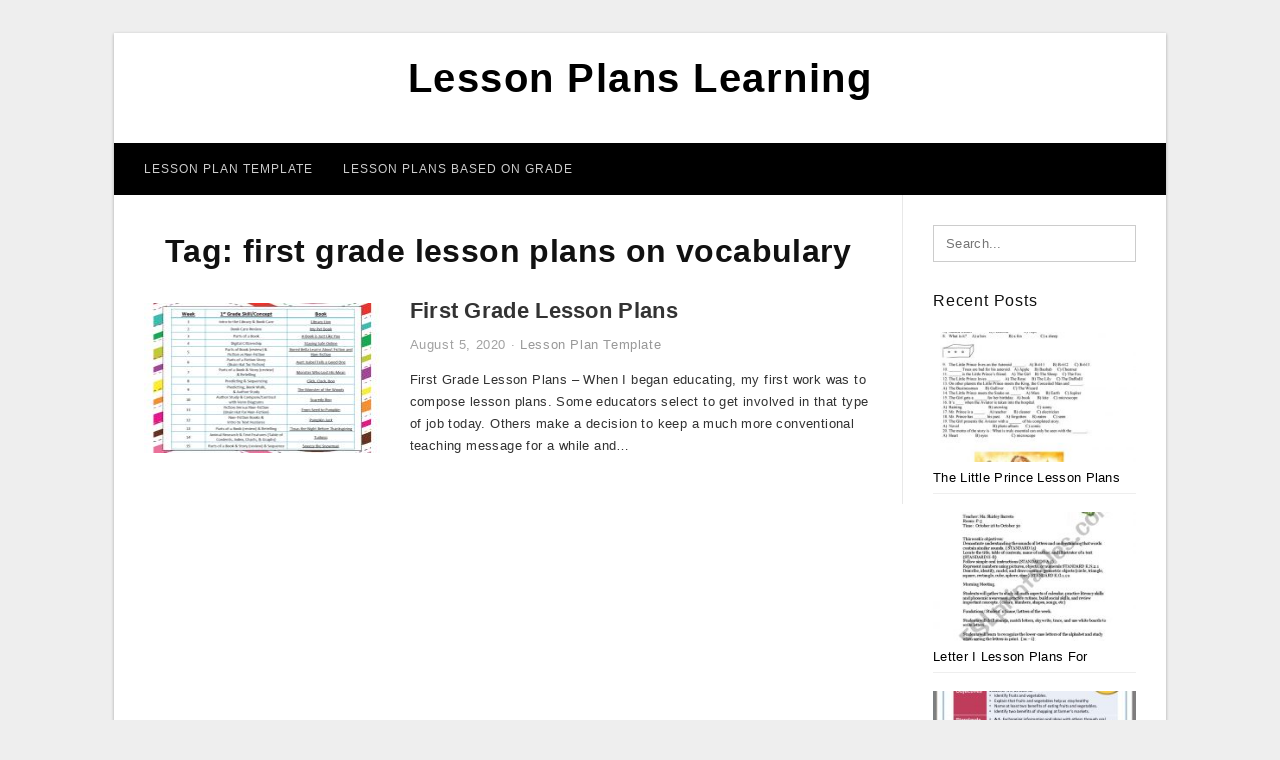

--- FILE ---
content_type: text/html; charset=UTF-8
request_url: https://lessonplanslearning.com/tag/first-grade-lesson-plans-on-vocabulary/
body_size: 4715
content:
<!DOCTYPE html>
<html lang="en-US" prefix="og: https://ogp.me/ns#">
<head>
<meta charset="UTF-8">
<meta name="viewport" content="width=device-width, initial-scale=1, maximum-scale=1, user-scalable=0">
<link rel="profile" href="https://gmpg.org/xfn/11">
<link rel="pingback" href="https://lessonplanslearning.com/xmlrpc.php">

<!-- Icon -->
<link href='' rel='icon' type='image/x-icon'/>

	<style>img:is([sizes="auto" i], [sizes^="auto," i]) { contain-intrinsic-size: 3000px 1500px }</style>
	
<!-- Search Engine Optimization by Rank Math - https://rankmath.com/ -->
<title>First Grade Lesson Plans On Vocabulary - Lesson Plans Learning</title>
<meta name="robots" content="follow, index, max-snippet:-1, max-video-preview:-1, max-image-preview:large"/>
<link rel="canonical" href="https://lessonplanslearning.com/tag/first-grade-lesson-plans-on-vocabulary/" />
<meta property="og:locale" content="en_US" />
<meta property="og:type" content="article" />
<meta property="og:title" content="First Grade Lesson Plans On Vocabulary - Lesson Plans Learning" />
<meta property="og:url" content="https://lessonplanslearning.com/tag/first-grade-lesson-plans-on-vocabulary/" />
<meta property="og:site_name" content="Lesson Plans Learning" />
<meta name="twitter:card" content="summary_large_image" />
<meta name="twitter:title" content="First Grade Lesson Plans On Vocabulary - Lesson Plans Learning" />
<meta name="twitter:label1" content="Posts" />
<meta name="twitter:data1" content="1" />
<script type="application/ld+json" class="rank-math-schema">{"@context":"https://schema.org","@graph":[{"@type":"Person","@id":"https://lessonplanslearning.com/#person","name":"Lesson Plans Learning"},{"@type":"WebSite","@id":"https://lessonplanslearning.com/#website","url":"https://lessonplanslearning.com","name":"Lesson Plans Learning","publisher":{"@id":"https://lessonplanslearning.com/#person"},"inLanguage":"en-US"},{"@type":"CollectionPage","@id":"https://lessonplanslearning.com/tag/first-grade-lesson-plans-on-vocabulary/#webpage","url":"https://lessonplanslearning.com/tag/first-grade-lesson-plans-on-vocabulary/","name":"First Grade Lesson Plans On Vocabulary - Lesson Plans Learning","isPartOf":{"@id":"https://lessonplanslearning.com/#website"},"inLanguage":"en-US"}]}</script>
<!-- /Rank Math WordPress SEO plugin -->

<link rel="alternate" type="application/rss+xml" title="Lesson Plans Learning &raquo; Feed" href="https://lessonplanslearning.com/feed/" />
<link rel="alternate" type="application/rss+xml" title="Lesson Plans Learning &raquo; Comments Feed" href="https://lessonplanslearning.com/comments/feed/" />
<link rel="alternate" type="application/rss+xml" title="Lesson Plans Learning &raquo; first grade lesson plans on vocabulary Tag Feed" href="https://lessonplanslearning.com/tag/first-grade-lesson-plans-on-vocabulary/feed/" />
<style id='wp-emoji-styles-inline-css' type='text/css'>

	img.wp-smiley, img.emoji {
		display: inline !important;
		border: none !important;
		box-shadow: none !important;
		height: 1em !important;
		width: 1em !important;
		margin: 0 0.07em !important;
		vertical-align: -0.1em !important;
		background: none !important;
		padding: 0 !important;
	}
</style>
<link rel='stylesheet' id='themejazz-style-css' href='https://lessonplanslearning.com/wp-content/themes/theme-ultimage/style.css?ver=1' type='text/css' media='all' />
<link rel="https://api.w.org/" href="https://lessonplanslearning.com/wp-json/" /><link rel="alternate" title="JSON" type="application/json" href="https://lessonplanslearning.com/wp-json/wp/v2/tags/8852" /><link rel="EditURI" type="application/rsd+xml" title="RSD" href="https://lessonplanslearning.com/xmlrpc.php?rsd" />
<meta name="generator" content="WordPress 6.8.3" />

<style media="screen">
    
            /*Site Padding*/
        #page{
        	margin-top: 10px;
            margin-bottom: 0px;
        }
    </style>

<style type="text/css" title="dynamic-css" class="options-output">#content #primary.col-md-9,#attachment.col-md-9{border-right:1px solid #E8E8E8;}.site-content{background-color:#fff;}#secondary .widget ul li{border-bottom:1px solid #eeeeee;}</style>
</head>

<body data-rsssl=1 class="archive tag tag-first-grade-lesson-plans-on-vocabulary tag-8852 wp-theme-theme-ultimage">

	<div class="top-navigation">
		<div class="container default-width"  >
					</div>
	</div>

	
<div id="page" class="hfeed site container default-width"  >
	<a class="skip-link screen-reader-text" href="#content">Skip to content</a>

	<header id="masthead" class="site-header">
		<div class="row">
		<!-- Site Branding Code -->
				<div class="site-branding logo-center">

							<div class="main-site-title">
										<h1 class="site-title"><a href="https://lessonplanslearning.com/" rel="home">Lesson Plans Learning</a></h1>
																<p class="site-description"></p>
									</div>
			
			<!-- Header Ad, Display Search Form If Empty -->
			
			<!-- Header Search Form -->
			
			<div class="clearfix"></div>
		</div><!-- .site-branding -->
				</div>

				<div class="row">
			<nav id="main-menu">
			<div class="menu-menu-1-container"><ul id="primary-menu" class="menu"><li id="menu-item-17233" class="menu-item menu-item-type-taxonomy menu-item-object-category menu-item-17233"><a href="https://lessonplanslearning.com/category/lesson-plan-template/">Lesson Plan Template</a></li>
<li id="menu-item-17234" class="menu-item menu-item-type-taxonomy menu-item-object-category menu-item-has-children menu-item-17234"><a href="https://lessonplanslearning.com/category/lesson-plans-based-on-grade/">Lesson Plans Based On Grade</a>
<ul class="sub-menu">
	<li id="menu-item-17242" class="menu-item menu-item-type-taxonomy menu-item-object-category menu-item-17242"><a href="https://lessonplanslearning.com/category/lesson-plans-based-on-grade/preschool-kindergarten-lesson-plans/">Preschool/Kindergarten Lesson Plans</a></li>
	<li id="menu-item-17241" class="menu-item menu-item-type-taxonomy menu-item-object-category menu-item-17241"><a href="https://lessonplanslearning.com/category/lesson-plans-based-on-grade/elementary-lesson-plans/">Elementary Lesson Plans</a></li>
	<li id="menu-item-17235" class="menu-item menu-item-type-taxonomy menu-item-object-category menu-item-17235"><a href="https://lessonplanslearning.com/category/lesson-plans-based-on-grade/1st-grade-lesson-plans/">1st Grade Lesson Plans</a></li>
	<li id="menu-item-17236" class="menu-item menu-item-type-taxonomy menu-item-object-category menu-item-17236"><a href="https://lessonplanslearning.com/category/lesson-plans-based-on-grade/2nd-grade-lesson-plans/">2nd Grade Lesson Plans</a></li>
	<li id="menu-item-17237" class="menu-item menu-item-type-taxonomy menu-item-object-category menu-item-17237"><a href="https://lessonplanslearning.com/category/lesson-plans-based-on-grade/3rd-grade-lesson-plans/">3rd Grade Lesson Plans</a></li>
	<li id="menu-item-17238" class="menu-item menu-item-type-taxonomy menu-item-object-category menu-item-17238"><a href="https://lessonplanslearning.com/category/lesson-plans-based-on-grade/4th-grade-lesson-plans/">4th Grade Lesson Plans</a></li>
	<li id="menu-item-17239" class="menu-item menu-item-type-taxonomy menu-item-object-category menu-item-17239"><a href="https://lessonplanslearning.com/category/lesson-plans-based-on-grade/5th-grade-lesson-plans/">5th Grade Lesson Plans</a></li>
	<li id="menu-item-17240" class="menu-item menu-item-type-taxonomy menu-item-object-category menu-item-17240"><a href="https://lessonplanslearning.com/category/lesson-plans-based-on-grade/6th-grade-lesson-plans/">6th Grade Lesson Plans</a></li>
</ul>
</li>
</ul></div>			</nav>
		</div><!-- .row -->
			</header><!-- #masthead -->
	
	<div id="content" class="site-content clearfix">

	<div id="primary" class="content-area col-md-9 col-sm-8">
		<main id="main" class="site-main">

		
			<header class="page-header">
				<h1 class="page-title">Tag: <span>first grade lesson plans on vocabulary</span></h1>			</header><!-- .page-header -->

			
						
				
<article id="post-15361" class="list-style clearfix post-15361 post type-post status-publish format-standard has-post-thumbnail hentry category-lesson-plan-template tag-first-grade-lesson-plans tag-first-grade-lesson-plans-math tag-first-grade-lesson-plans-on-plants tag-first-grade-lesson-plans-on-the-four-seasons tag-first-grade-lesson-plans-on-vocabulary tag-first-grade-lesson-plans-printable tag-first-grade-lesson-plans-reading tag-first-grade-lesson-plans-science tag-first-grade-lesson-plans-social-studies tag-first-grade-lesson-plans-using-blooms-taxonomy">

  <div class="row">
                    <div class="col-md-4 col-xs-4">
    			<div class="featured-thumbnail aligncenter"><a href="https://lessonplanslearning.com/first-grade-lesson-plans/"><img width="235" height="150" src="https://lessonplanslearning.com/wp-content/uploads/2020/05/1st-grade-yearly-lesson-plans-lessonssandy-1-235x150.png" title="First Grade Lesson Plans" alt="First Grade Lesson Plans"></a></div>            </div>
        
        <div class="col-md-8 col-xs-8">

  		<header class="entry-header">
  			<h2 class="entry-title"><a href="https://lessonplanslearning.com/first-grade-lesson-plans/" rel="bookmark">First Grade Lesson Plans</a></h2>
  			  			<div class="entry-meta">
  				<span class="posted-on"><time class="entry-date published" datetime="2020-08-05T00:13:32+07:00">August 5, 2020</time><time class="entry-date updated" datetime="2020-08-15T12:29:19+07:00">August 15, 2020</time></span><span class="meta-sep">&middot;</span><span class="categories-list"> <a href="https://lessonplanslearning.com/category/lesson-plan-template/" rel="category tag">Lesson Plan Template</a></span><span class="byline"> by <span class="author vcard"><a class="url fn n" href="https://lessonplanslearning.com/author/bismillah/">Mary J. Bourquin</a></span></span>  			</div><!-- .entry-meta -->
  			  		</header><!-- .entry-header -->

  		<div class="entry-content">
  			<p>First Grade Lesson Plans &#8211; When I began educating, my first work was to compose lesson plans. Some educators select to get involved in that type of job today. Others make a decision to keep a much more conventional teaching message for a while and&#8230;</p>

  			  		</div><!-- .entry-content -->

  	</div><!-- end col-md-7 -->
  </div><!-- end .row -->

</article><!-- #post-## -->

			
				
		
		
		</main><!-- #main -->
	</div><!-- #primary -->


	<div id="secondary" class="widget-area col-md-3 col-sm-4" role="complementary">
        <aside id="search-2" class="widget widget_search">
<form role="search" method="get" class="search-form" action="https://lessonplanslearning.com/">
	<input type="search" class="search-field" placeholder="Search..." value="" name="s" title="Search for:" />
	<input type="submit" class="search-submit" value="Search" />
</form>
</aside>          <aside id="recent_posts-4" class="widget widget_recent_posts">          <h3 class="widget-title">Recent Posts</h3>          <ul>
                        <li class="col-md-12 col-sm-12">
                <div class="post-index">
                      <a href="https://lessonplanslearning.com/the-little-prince-lesson-plans-elementary/">
					          <img src="https://lessonplanslearning.com/wp-content/uploads/2020/05/the-little-prince-test-english-esl-worksheets-for-distance-235x150.jpg" alt="The Little Prince Test &#8211; English Esl Worksheets For Distance" class="" /></a>
                </div>
                <div class="recent-info">
                  <span class="title-recent-post">
                    <a title="The Little Prince Lesson Plans Elementary" href="https://lessonplanslearning.com/the-little-prince-lesson-plans-elementary/">
        						         						  The Little Prince Lesson Plans                    </a>
                </span>
      			</div>
              </li>
                          <li class="col-md-12 col-sm-12">
                <div class="post-index">
                      <a href="https://lessonplanslearning.com/letter-i-lesson-plans-for-kindergarten/">
					          <img src="https://lessonplanslearning.com/wp-content/uploads/2020/05/english-worksheets-kindergarten-lesson-plan-235x150.jpg" alt="English Worksheets: Kindergarten Lesson Plan" class="" /></a>
                </div>
                <div class="recent-info">
                  <span class="title-recent-post">
                    <a title="Letter I Lesson Plans For Kindergarten" href="https://lessonplanslearning.com/letter-i-lesson-plans-for-kindergarten/">
        						         						  Letter I Lesson Plans For                    </a>
                </span>
      			</div>
              </li>
                          <li class="col-md-12 col-sm-12">
                <div class="post-index">
                      <a href="https://lessonplanslearning.com/3rd-grade-nutrition-lesson-plans/">
					          <img src="https://lessonplanslearning.com/wp-content/uploads/2020/05/fruit-vegetable-intake-english-lesson-plan-for-grades-3-5-235x150.jpg" alt="Fruit &amp; Vegetable Intake English Lesson Plan For Grades 3-5" class="" /></a>
                </div>
                <div class="recent-info">
                  <span class="title-recent-post">
                    <a title="3rd Grade Nutrition Lesson Plans" href="https://lessonplanslearning.com/3rd-grade-nutrition-lesson-plans/">
        						         						  3rd Grade Nutrition Lesson Plans                    </a>
                </span>
      			</div>
              </li>
                          <li class="col-md-12 col-sm-12">
                <div class="post-index">
                      <a href="https://lessonplanslearning.com/context-clues-lesson-plan/">
					          <img src="https://lessonplanslearning.com/wp-content/uploads/2020/05/useful-context-clues-lesson-plan-context-clues-worksheet-235x150.png" alt="Useful Context Clues Lesson Plan Context Clues Worksheet" class="" /></a>
                </div>
                <div class="recent-info">
                  <span class="title-recent-post">
                    <a title="Context Clues Lesson Plan" href="https://lessonplanslearning.com/context-clues-lesson-plan/">
        						         						  Context Clues Lesson Plan                    </a>
                </span>
      			</div>
              </li>
                          <li class="col-md-12 col-sm-12">
                <div class="post-index">
                      <a href="https://lessonplanslearning.com/personal-narrative-lesson-plans-3rd-grade/">
					          <img src="https://lessonplanslearning.com/wp-content/uploads/2020/05/personal-narrative-writing-grades-2-5-thrifty-in-third-grade-5-235x150.png" alt="Personal Narrative Writing (Grades 2-5) | Thrifty In Third Grade" class="" /></a>
                </div>
                <div class="recent-info">
                  <span class="title-recent-post">
                    <a title="Personal Narrative Lesson Plans 3rd Grade" href="https://lessonplanslearning.com/personal-narrative-lesson-plans-3rd-grade/">
        						         						  Personal Narrative Lesson Plans                    </a>
                </span>
      			</div>
              </li>
                      </ul>
          <div class="clearfix"></div>
          </aside>      <aside id="archives-3" class="widget widget_archive"><h3 class="widget-title">Archives</h3>		<label class="screen-reader-text" for="archives-dropdown-3">Archives</label>
		<select id="archives-dropdown-3" name="archive-dropdown">
			
			<option value="">Select Month</option>
				<option value='https://lessonplanslearning.com/2023/10/'> October 2023 </option>
	<option value='https://lessonplanslearning.com/2023/09/'> September 2023 </option>
	<option value='https://lessonplanslearning.com/2023/08/'> August 2023 </option>
	<option value='https://lessonplanslearning.com/2023/07/'> July 2023 </option>
	<option value='https://lessonplanslearning.com/2023/06/'> June 2023 </option>
	<option value='https://lessonplanslearning.com/2023/05/'> May 2023 </option>
	<option value='https://lessonplanslearning.com/2023/04/'> April 2023 </option>
	<option value='https://lessonplanslearning.com/2023/03/'> March 2023 </option>
	<option value='https://lessonplanslearning.com/2023/02/'> February 2023 </option>
	<option value='https://lessonplanslearning.com/2023/01/'> January 2023 </option>
	<option value='https://lessonplanslearning.com/2022/12/'> December 2022 </option>
	<option value='https://lessonplanslearning.com/2022/11/'> November 2022 </option>
	<option value='https://lessonplanslearning.com/2022/10/'> October 2022 </option>
	<option value='https://lessonplanslearning.com/2022/09/'> September 2022 </option>
	<option value='https://lessonplanslearning.com/2022/08/'> August 2022 </option>
	<option value='https://lessonplanslearning.com/2022/07/'> July 2022 </option>
	<option value='https://lessonplanslearning.com/2022/06/'> June 2022 </option>
	<option value='https://lessonplanslearning.com/2022/05/'> May 2022 </option>
	<option value='https://lessonplanslearning.com/2022/04/'> April 2022 </option>
	<option value='https://lessonplanslearning.com/2022/03/'> March 2022 </option>
	<option value='https://lessonplanslearning.com/2022/02/'> February 2022 </option>
	<option value='https://lessonplanslearning.com/2022/01/'> January 2022 </option>
	<option value='https://lessonplanslearning.com/2021/12/'> December 2021 </option>
	<option value='https://lessonplanslearning.com/2021/11/'> November 2021 </option>
	<option value='https://lessonplanslearning.com/2021/10/'> October 2021 </option>
	<option value='https://lessonplanslearning.com/2021/09/'> September 2021 </option>
	<option value='https://lessonplanslearning.com/2021/08/'> August 2021 </option>
	<option value='https://lessonplanslearning.com/2021/07/'> July 2021 </option>
	<option value='https://lessonplanslearning.com/2021/06/'> June 2021 </option>
	<option value='https://lessonplanslearning.com/2021/05/'> May 2021 </option>
	<option value='https://lessonplanslearning.com/2021/04/'> April 2021 </option>
	<option value='https://lessonplanslearning.com/2021/03/'> March 2021 </option>
	<option value='https://lessonplanslearning.com/2021/02/'> February 2021 </option>
	<option value='https://lessonplanslearning.com/2021/01/'> January 2021 </option>
	<option value='https://lessonplanslearning.com/2020/12/'> December 2020 </option>
	<option value='https://lessonplanslearning.com/2020/11/'> November 2020 </option>
	<option value='https://lessonplanslearning.com/2020/10/'> October 2020 </option>
	<option value='https://lessonplanslearning.com/2020/09/'> September 2020 </option>
	<option value='https://lessonplanslearning.com/2020/08/'> August 2020 </option>
	<option value='https://lessonplanslearning.com/2020/07/'> July 2020 </option>
	<option value='https://lessonplanslearning.com/2020/06/'> June 2020 </option>
	<option value='https://lessonplanslearning.com/2019/09/'> September 2019 </option>

		</select>

			<script type="text/javascript">
/* <![CDATA[ */

(function() {
	var dropdown = document.getElementById( "archives-dropdown-3" );
	function onSelectChange() {
		if ( dropdown.options[ dropdown.selectedIndex ].value !== '' ) {
			document.location.href = this.options[ this.selectedIndex ].value;
		}
	}
	dropdown.onchange = onSelectChange;
})();

/* ]]> */
</script>
</aside>			</div><!-- #secondary -->

<div class="clearfix"></div>

	</div><!-- #content -->

</div><!-- #page -->

	
	<footer id="colophon" class="site-footer">
		<div class="container default-width"  >
			
							<div class="footer-bottom-center col-xs-12">
					<nav id="nav-footer">
					<div class="menu"><ul>
<li class="page_item page-item-6"><a href="https://lessonplanslearning.com/about-us/">About Us</a></li>
<li class="page_item page-item-7"><a href="https://lessonplanslearning.com/contact/">Contact</a></li>
<li class="page_item page-item-9"><a href="https://lessonplanslearning.com/cookie-policy/">Cookie Policy</a></li>
<li class="page_item page-item-10"><a href="https://lessonplanslearning.com/disclaimer/">Disclaimer</a></li>
<li class="page_item page-item-11"><a href="https://lessonplanslearning.com/digital-millennium-copyright-act-notice/">DMCA</a></li>
<li class="page_item page-item-17244"><a href="https://lessonplanslearning.com/privacy-policy/">Privacy Policy</a></li>
<li class="page_item page-item-8"><a href="https://lessonplanslearning.com/terms-of-use/">Terms of Use</a></li>
</ul></div>
					</nav>
					<div class="site-info">
											</div><!-- .site-info -->
				</div>
						<div class="clearfix"></div>
		</div>
	</footer><!-- #colophon -->

<div class="back-top" id="back-top">&uarr;</div>

<script type="speculationrules">
{"prefetch":[{"source":"document","where":{"and":[{"href_matches":"\/*"},{"not":{"href_matches":["\/wp-*.php","\/wp-admin\/*","\/wp-content\/uploads\/*","\/wp-content\/*","\/wp-content\/plugins\/*","\/wp-content\/themes\/theme-ultimage\/*","\/*\\?(.+)"]}},{"not":{"selector_matches":"a[rel~=\"nofollow\"]"}},{"not":{"selector_matches":".no-prefetch, .no-prefetch a"}}]},"eagerness":"conservative"}]}
</script>
<script type="text/javascript" src="https://lessonplanslearning.com/wp-includes/js/jquery/jquery.js" id="jquery-js"></script>
<script type="text/javascript" src="https://lessonplanslearning.com/wp-content/themes/theme-ultimage/assets/js/main.min.js?ver=6.8.3" id="themejazz-mainjs-js"></script>

<script defer src="https://static.cloudflareinsights.com/beacon.min.js/vcd15cbe7772f49c399c6a5babf22c1241717689176015" integrity="sha512-ZpsOmlRQV6y907TI0dKBHq9Md29nnaEIPlkf84rnaERnq6zvWvPUqr2ft8M1aS28oN72PdrCzSjY4U6VaAw1EQ==" data-cf-beacon='{"version":"2024.11.0","token":"7876875373ac48bd90479bb811737f07","r":1,"server_timing":{"name":{"cfCacheStatus":true,"cfEdge":true,"cfExtPri":true,"cfL4":true,"cfOrigin":true,"cfSpeedBrain":true},"location_startswith":null}}' crossorigin="anonymous"></script>
</body>
</html>
